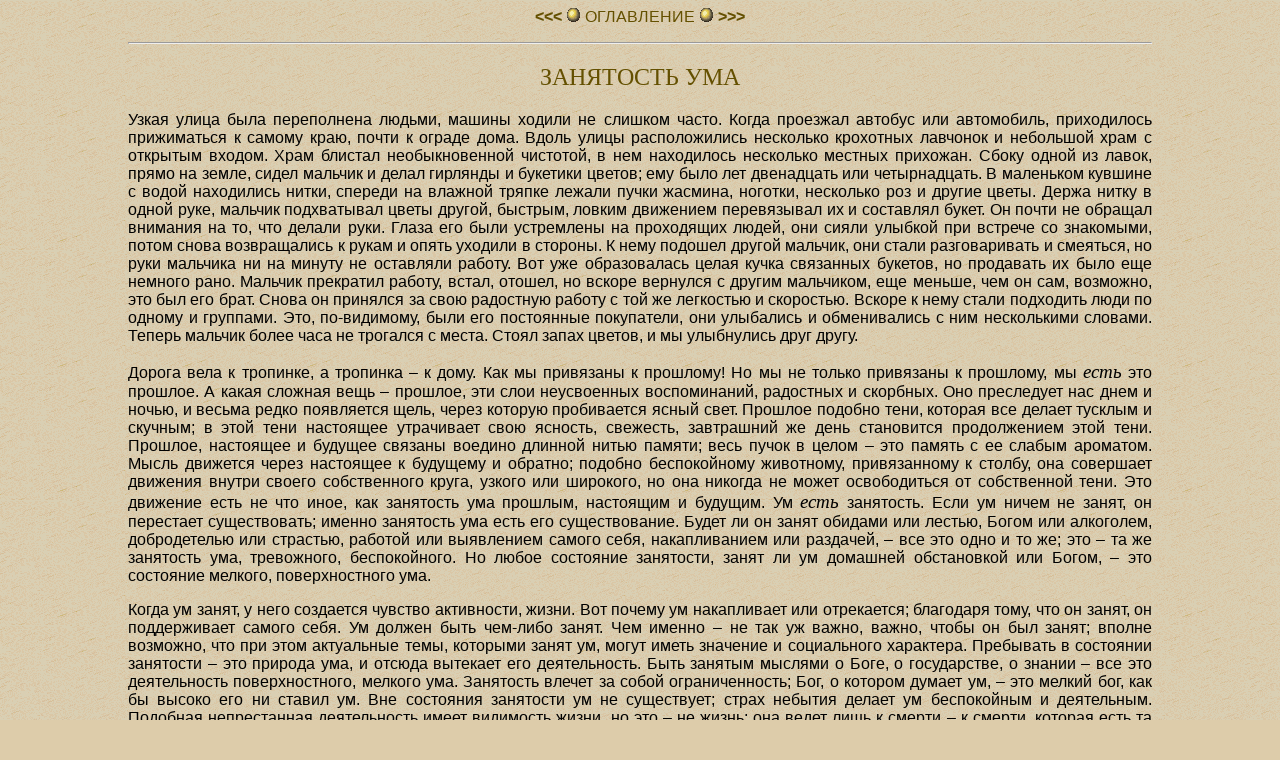

--- FILE ---
content_type: text/html
request_url: https://www.psylib.org.ua/books/krish04/txt065.htm
body_size: 3622
content:
<HTML>
<HEAD>
<TITLE>PSYLIB&#174; &#150; Дж. Кришнамурти. ПРОБЛЕМЫ ЖИЗНИ</TITLE>
<META HTTP-EQUIV="Content-Type" CONTENT="text/html; charset=windows-1251">
<link rel="stylesheet" href="style.css" type="text/css">
</HEAD><BODY>
<P align=center><A href="txt064.htm"
onMouseOver="window.status='Предыдущий раздел';return true"
onMouseOut="window.status='';return true"><B>&lt;&lt;&lt;</B></A>
<img class=1 src="000/gold.gif"><A href="index.htm"
onMouseOver="window.status='Оглавление книги';return true"
onMouseOut="window.status='';return true"> ОГЛАВЛЕHИЕ </A>
<img class=1 src="000/gold.gif"><A href="txt066.htm"
onMouseOver="window.status='Следующий раздел';return true"
onMouseOut="window.status='';return true"> <B>&gt;&gt;&gt;</B></A>
<HR>
<H2>ЗАНЯТОСТЬ УМА</H2>

<P>Узкая улица была переполнена людьми, машины ходили не
слишком часто. Когда проезжал автобус или автомобиль,
приходилось прижиматься к самому краю, почти к ограде дома.
Вдоль улицы расположились несколько крохотных лавчонок и
небольшой храм с открытым входом. Храм блистал
необыкновенной чистотой, в нем находилось несколько местных
прихожан. Сбоку одной из лавок, прямо на земле, сидел
мальчик и делал гирлянды и букетики цветов; ему было лет
двенадцать или четырнадцать. В маленьком кувшине с водой
находились нитки, спереди на влажной тряпке лежали пучки
жасмина, ноготки, несколько роз и другие цветы. Держа нитку
в одной руке, мальчик подхватывал цветы другой, быстрым,
ловким движением перевязывал их и составлял букет. Он почти
не обращал внимания на то, что делали руки. Глаза его были
устремлены на проходящих людей, они сияли улыбкой при
встрече со знакомыми, потом снова возвращались к рукам и
опять уходили в стороны. К нему подошел другой мальчик, они
стали разговаривать и смеяться, но руки мальчика ни на
минуту не оставляли работу. Вот уже образовалась целая
кучка связанных букетов, но продавать их было еще немного
рано. Мальчик прекратил работу, встал, отошел, но вскоре
вернулся с другим мальчиком, еще меньше, чем он сам,
возможно, это был его брат. Снова он принялся за свою
радостную работу с той же легкостью и скоростью. Вскоре к
нему стали подходить люди по одному и группами. Это,
по-видимому, были его постоянные покупатели, они улыбались
и обменивались с ним несколькими словами. Теперь мальчик
более часа не трогался с места. Стоял запах цветов, и мы
улыбнулись друг другу.

<P>Дорога вела к тропинке, а тропинка &#150; к дому. Как мы
привязаны к прошлому! Но мы не только привязаны к прошлому,
мы <I>есть</I> это прошлое. А какая сложная вещь &#150;
прошлое, эти слои неусвоенных воспоминаний, радостных и
скорбных. Оно преследует нас днем и ночью, и весьма редко
появляется щель, через которую пробивается ясный свет.
Прошлое подобно тени, которая все делает тусклым и скучным;
в этой тени настоящее утрачивает свою ясность, свежесть,
завтрашний же день становится продолжением этой тени.
Прошлое, настоящее и будущее связаны воедино длинной нитью
памяти; весь пучок в целом &#150; это память с ее слабым
ароматом. Мысль движется через настоящее к будущему и
обратно; подобно беспокойному животному, привязанному к
столбу, она совершает движения внутри своего собственного
круга, узкого или широкого, но она никогда не может
освободиться от собственной тени. Это движение есть не что
иное, как занятость ума прошлым, настоящим и будущим. Ум
<I>есть</I> занятость. Если ум ничем не занят, он перестает
существовать; именно занятость ума есть его существование.
Будет ли он занят обидами или лестью, Богом или алкоголем,
добродетелью или страстью, работой или выявлением самого
себя, накапливанием или раздачей, &#150; все это одно и то
же; это &#150; та же занятость ума, тревожного,
беспокойного. Но любое состояние занятости, занят ли ум
домашней обстановкой или Богом, &#150; это состояние
мелкого, поверхностного ума.

<P>Когда ум занят, у него создается чувство активности,
жизни. Вот почему ум накапливает или отрекается; благодаря
тому, что он занят, он поддерживает самого себя. Ум должен
быть чем-либо занят. Чем именно &#150; не так уж важно,
важно, чтобы он был занят; вполне возможно, что при этом
актуальные темы, которыми занят ум, могут иметь значение и
социального характера. Пребывать в состоянии занятости
&#150; это природа ума, и отсюда вытекает его деятельность.
Быть занятым мыслями о Боге, о государстве, о знании &#150;
все это деятельность поверхностного, мелкого ума. Занятость
влечет за собой ограниченность; Бог, о котором думает ум,
&#150; это мелкий бог, как бы высоко его ни ставил ум. Вне
состояния занятости ум не существует; страх небытия делает
ум беспокойным и деятельным. Подобная непрестанная
деятельность имеет видимость жизни, но это &#150; не жизнь;
она ведет лишь к смерти &#150; к смерти, которая есть та же
деятельность, но в иной форме.

<P>Сон &#150; это другой вид занятости ума, символ его
беспокойного характера. Сновидения &#150; продолжение
сознательной жизни, проявление той области сознания,
которая оставалась скрытой в часы бодрствования. Активность
поверхностных и глубинных слоев сознания проявляется в
форме занятости ума. Занятый ум может осознавать конец
только как длящееся начало. Он никогда не может осознать
предельное как таковое, но осознает результат. Результат же
всегда имеет характер длительности. Поиски результата
&#150; это поиски длительности. Ум с его занятостью никогда
не подходит к реальному. Но только то, что завершается,
может обладать новизной. Только для того, что умирает,
возможна жизнь. Конец состояния занятости, конец
деятельности ума &#150; вот начало безмолвия, тотального
безмолвия. Не существует отношений между неощутимым
безмолвием и деятельностью ума. Для того, чтобы они
существовали, необходим контакт, единение; но между
безмолвием и умом нет контакта. Ум не может иметь общения с
безмолвием; он может иметь контакт только со своим
собственным, спроецированным из себя состоянием, которое ум
называет безмолвием. Но это безмолвие не является
безмолвием, это лишь иная форма загруженности ума.
Занятость ума &#150; это не безмолвие.

<P>Безмолвие существует, когда ум перестает загружать себя
мыслями о безмолвии.

<P>Безмолвие &#150; вне грез и сновидений, за пределами
глубинного ума. Глубинный ум &#150; это экстракт прошлого,
явного или скрытого. Этот экстракт, осадок прошлого, не
может переживать безмолвия; он может грезить о нем, как
часто и делает, но грезы &#150; не реальность. Грезы часто
принимаются за реальное, но грезы и тот, кто грезит, &#150;
лишь проявление занятого ума. Ум &#150; тотальный процесс,
а не какая-то одна часть, исключающая другие. Тотальный
процесс деятельности ума, будет ли это экстракт опыта или
новое приобретение, не может иметь ничего общего с
безмолвием, которое неисчерпаемо.

<DIV align=center><P><BR><HR size=1><A href="txt064.htm"
onMouseOver="window.status='Предыдущий раздел';return true"
onMouseOut="window.status='';return true"><B>&lt;&lt;&lt;</B></A>
<img class=1 src="000/gold.gif"><A href="index.htm"
onMouseOver="window.status='Оглавление книги';return true"
onMouseOut="window.status='';return true"> ОГЛАВЛЕHИЕ </A>
<img class=1 src="000/gold.gif"><A href="txt066.htm"
onMouseOver="window.status='Следующий раздел';return true"
onMouseOut="window.status='';return true"> <B>&gt;&gt;&gt;</B></A>
<HR size=1><A HREF="mailto:webmaster@psylib.kiev.ua"><small>Библиотека 
Фонда содействия развитию психической культуры (Киев)</small></A>
</DIV></BODY></HTML>

--- FILE ---
content_type: text/css
request_url: https://www.psylib.org.ua/books/krish04/style.css
body_size: 367
content:
A:link{color:#645000;text-decoration:none}
A:active{color:#8000FF;text-decoration:underline}
A:visited{color:#645000;text-decoration:none}
A:hover{color:#8000FF;text-decoration:underline}

BODY{color:#000;background:url(000/manu.gif) #DCA;
margin-left:10%;margin-right:10%;text-align:justify}
BODY,P,A,TD,TH,OL,UL,H3,H4,FONT{font-family:Arial,Helvetica,sans-serif}

IMG.1{width=16px;height=14px;margin-left:8px;margin-right:8px}

H1,H2,H2.h,I,P.ap{font-family:"Times New Roman",Times,serif}
BLOCKQUOTE,OL.ref,P.fn,P.sm,P.csm,TD.sm,P.ris,P.ep,P.aep,P.av{font-size:90%}

BLOCKQUOTE.ver{margin-left:8em}

H1,H2.h,H3.h,H3.ab,H5,H6{text-align:center;margin:0}
H2,H3,H4,P.csm,P.ris{text-align:center}

H1,H2.h,H3.ab{color:#006}
H2{color:#645000}

I,BIG{font-size:120%}
H1.big{font-size:220%}

H1,H2.h,P.b{font-weight:bold}
H2,H3,H3.h,H5,H6,SUP{font-weight:normal}
